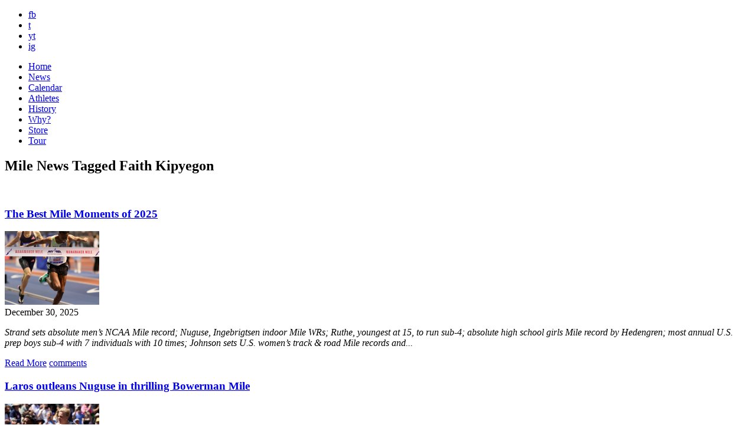

--- FILE ---
content_type: text/html; charset=UTF-8
request_url: https://bringbackthemile.com/news/tag/faith%20kipyegon
body_size: 8697
content:
<!DOCTYPE HTML>
<html>
<head>
<meta charset="utf-8">
<meta name="keywords" content="Mile, Track & Field, 1500m, USATF, IAAF, running, America, distance, sub-4, athletics" />
<meta name="description" content="Return the Mile to prominence on the American sports and cultural landscape by elevating, celebrating and creating a Mile Movement." />
<link rel="shortcut icon" href="/favicon.ico" />
<link rel="apple-touch-icon" href="/images/_pages/_global/iphone.png"/>
<!--[if lt IE 9]>
<script src="http://html5shiv.googlecode.com/svn/trunk/html5.js"></script>
<![endif]-->
<!--[if lt IE 9]>
<script src="http://ie7-js.googlecode.com/svn/version/2.1(beta4)/IE9.js"></script>
<![endif]-->

<title>News Tagged Faith Kipyegon : News : Bring Back the Mile</title>
<link rel="stylesheet" href="/css/screen.css" type="text/css" media="screen" />

<!--[if IE]>
<link rel="stylesheet" href="/css/ie.css" type="text/css" media="screen" />
<![endif]-->
<link rel="stylesheet" media="only screen and (max-device-width: 1024px)" href="/css/handheld.css" type="text/css" />
<link href='//fonts.googleapis.com/css?family=Montserrat:400,700' rel='stylesheet' type='text/css'>
<link rel="stylesheet" type="text/css" href="/css/font-awesome/css/font-awesome.min.css">
<meta name="viewport" content="width=1300" />
<link href="/css/pages/iam.css" rel="stylesheet" type="text/css" media="screen" />
<link href="/css/pages/events.css" rel="stylesheet" type="text/css" media="screen" />
<link href="/css/pages/news.css" rel="stylesheet" type="text/css" media="screen" />
<script src="https://ajax.googleapis.com/ajax/libs/jquery/1.6/jquery.min.js" type="text/javascript"></script>
<script type="text/javascript" src="/js/jquery.tools.all.min.js"></script>

<script type="text/javascript">
$(function() {
	var hostname = window.location.hostname;
	hostname = hostname.replace("www.","").toLowerCase();
	$('a:not(.internal)').each(function(i) {
		if($(this).attr('href') != undefined) {
			var href = $(this).attr('href').toLowerCase();
			if((href.indexOf("http://")!=-1 || href.indexOf("https://")!=-1) && href.indexOf(hostname)==-1) {$(this).attr('target',"_blank").addClass('external');}
			
		}
	});
	if(document.location.pathname != '/outdatedbrowser') {
		if( $.browser.mozilla == true && $.browser.version < 4.0 ){
			  window.location = "/outdatedbrowser";
			} else if($.browser.msie == true && $.browser.version < 8.0) {
			  window.location = "/outdatedbrowser";
			} else if($.browser.safari == true && $.browser.version < 5.0) {
			  window.location = "/outdatedbrowser";
		};
	}
});
</script>


</head>
<body>


	<div id="outerWrapper">

		<header id="header">
	<div class="wrap">
		<div id="socials">
			<ul>
				<li><a href="http://www.facebook.com/bringbackthemile" class="fb linkOut external" target="_blank">fb</a></li>
				<li><a href="http://twitter.com/themile" class="twitter linkOut external" target="_blank">t</a></li>
				<li><a href="http://www.youtube.com/iamthemile" class="youtube linkOut external" target="_blank">yt</a></li>
				<li><a href="http://instagram.com/bringbackthemile" class="instagram linkOut external" target="_blank">ig</a></li>
			</ul>
		</div>
		<a id="logo" href="/home"></a>
		<a class="ourMission lite float-right" href="#" rel="#mission"></a>
		<a href="#" id="mailinglist" rel="#joinUs" class="lite float-right"></a>

		<div class="clear"></div>
	</div>

<div class="clear"></div>


</header>

<nav id="innerNavigation">
	<ul>
		<li class="home"><a href="https://bringbackthemile.com/home" >Home</a></li>
		<li class="news"><a href="https://bringbackthemile.com/news" class="current">News</a></li>
		<li class="calendar"><a href="https://bringbackthemile.com/calendar" >Calendar</a></li>
		<li class="athletes"><a href="/athletes" >Athletes</a></li>
		<li class="history"><a href="/history" >History</a></li>
		<li class="why"><a href="/why" >Why?</a></li>
		
		<li class="store"><a href="/store" >Store</a></li>
		<li class="tour"><a href="/tour" class="starAdd last" ><span>Tour</span></a></li>
		
	</ul>
</nav>

<div class="clear"></div>

		<div id="innerWrapper">
		
				
				
				
				
				
				
				
				
				
				
				
				
				
				
				
				
				
				
				
				
				
				
				
				
			<div id="contentBG">
<div id="content">

				
				
				

				<div class="col11 float-left colMarg" style="margin-left:0;">
										<h2>Mile News Tagged Faith Kipyegon</h2><br>
									</div>

				<div class="col8 float-left colMarg" style="margin-left:0;">
					
							<div class="post">
			<h3>
							<a href="https://bringbackthemile.com/news/detail/the_best_mile_moments_of_2025">The Best Mile Moments of 2025</a>
						</h3>
		
							<a href="https://bringbackthemile.com/news/detail/the_best_mile_moments_of_2025"><img src="/images/sized/images/ugc/uploads/about/Yared_Nuguse_WR_Wanamaker_Mile_2025-160x125.jpg" width="160" height="125"  alt=" " class="float-right" /></a>
			
			<div class="subHeadline">December 30, 2025</div>
			<p>
	<em>Strand sets absolute men&rsquo;s NCAA Mile record; Nuguse, Ingebrigtsen indoor Mile WRs; Ruthe, youngest at 15, to run sub-4; absolute high school girls Mile record by Hedengren; most annual U.S. prep boys sub-4 with 7 individuals with 10 times; Johnson sets U.S. women&rsquo;s track &amp; road Mile records and...</em></p>
			<a href="https://bringbackthemile.com/news/detail/the_best_mile_moments_of_2025" class="float-left  readMore">Read More</a>
			<a href="https://bringbackthemile.com/news/detail/the_best_mile_moments_of_2025" class="float-right commentPost">comments</a>

					<!-- AddThis Button BEGIN -->
			<div class="addthis_toolbox addthis_default_style addthis_32x32_style float-right">
				<a class="addthis_button_facebook"></a>
				<a class="addthis_button_twitter"></a>
				<a class="addthis_button_google_plusone_share"></a>
				<a class="addthis_button_pinterest_share"></a>
				<a class="addthis_button_email"></a>
			</div>
			<!-- AddThis Button END -->
				<div class="clear"></div>
	</div> <!-- end post -->


						
					
							<div class="post">
			<h3>
							<a href="https://bringbackthemile.com/news/detail/laros_outleans_nuguse_in_thrilling_bowerman_mile">Laros outleans Nuguse in thrilling Bowerman Mile</a>
						</h3>
		
							<a href="https://bringbackthemile.com/news/detail/laros_outleans_nuguse_in_thrilling_bowerman_mile"><img src="/images/sized/images/ugc/uploads/about/Bowerman_Mile_2025_finish_Nuguse_Laros-160x125.jpg" width="160" height="125"  alt=" " class="float-right" /></a>
			
			<div class="subHeadline">July 05, 2025</div>
			<p>
	<em>Record 13 men go sub-3:50 at the 50th Prefontaine Classic</em></p>
<p>
	From World Athletics with BBTM support</p>
<p>
	EUGENE, Ore. - For nearly four laps of the <strong>25th Bowerman Mile</strong> at the <strong>50th Prefontaine Classic</strong> on Saturday afternoon, it looked as though <strong>Yared Nuguse</strong> would become the first U.S. winner of the...</p>
			<a href="https://bringbackthemile.com/news/detail/laros_outleans_nuguse_in_thrilling_bowerman_mile" class="float-left  readMore">Read More</a>
			<a href="https://bringbackthemile.com/news/detail/laros_outleans_nuguse_in_thrilling_bowerman_mile" class="float-right commentPost">comments</a>

					<!-- AddThis Button BEGIN -->
			<div class="addthis_toolbox addthis_default_style addthis_32x32_style float-right">
				<a class="addthis_button_facebook"></a>
				<a class="addthis_button_twitter"></a>
				<a class="addthis_button_google_plusone_share"></a>
				<a class="addthis_button_pinterest_share"></a>
				<a class="addthis_button_email"></a>
			</div>
			<!-- AddThis Button END -->
				<div class="clear"></div>
	</div> <!-- end post -->


						
					
							<div class="post">
			<h3>
							<a href="https://bringbackthemile.com/news/detail/why_faith_kipyegon_wont_succeed_in_staged_breaking4_race">Why Faith Kipyegon won’t succeed in staged Breaking4 race</a>
						</h3>
		
							<a href="https://bringbackthemile.com/news/detail/why_faith_kipyegon_wont_succeed_in_staged_breaking4_race"><img src="/images/sized/images/ugc/uploads/about/Faith_Kipyegon_Mile_WR_2023_scoreboard-160x125.jpg" width="160" height="125"  alt=" " class="float-right" /></a>
			
			<div class="subHeadline">April 28, 2025</div>
			<p>
	<em>World record holder and three-time Olympic champion is the best ever, but the numbers, and the physiology, just don&rsquo;t add up</em></p>
<p>
	By Amby Burfoot, Editor-At-Large, <em>Marathon Handbook</em></p>
<p>
	I wish I knew something about online sports betting. I don&rsquo;t. But someone could clear a nice chunk of cash on the...</p>
			<a href="https://bringbackthemile.com/news/detail/why_faith_kipyegon_wont_succeed_in_staged_breaking4_race" class="float-left  readMore">Read More</a>
			<a href="https://bringbackthemile.com/news/detail/why_faith_kipyegon_wont_succeed_in_staged_breaking4_race" class="float-right commentPost">comments</a>

					<!-- AddThis Button BEGIN -->
			<div class="addthis_toolbox addthis_default_style addthis_32x32_style float-right">
				<a class="addthis_button_facebook"></a>
				<a class="addthis_button_twitter"></a>
				<a class="addthis_button_google_plusone_share"></a>
				<a class="addthis_button_pinterest_share"></a>
				<a class="addthis_button_email"></a>
			</div>
			<!-- AddThis Button END -->
				<div class="clear"></div>
	</div> <!-- end post -->


						
					
							<div class="post">
			<h3>
							<a href="https://bringbackthemile.com/news/detail/can_faith_kipyegon_break_4_minutes_in_the_mile">Can Faith Kipyegon break 4 minutes in the Mile?</a>
						</h3>
		
							<a href="https://bringbackthemile.com/news/detail/can_faith_kipyegon_break_4_minutes_in_the_mile"><img src="/images/sized/images/ugc/uploads/about/Faith_Kipyegon_Mile_WR_2023_scoreboard-160x125.jpg" width="160" height="125"  alt=" " class="float-right" /></a>
			
			<div class="subHeadline">March 01, 2025</div>
			<p>
	<em>"I appreciate people taking my world record performance as an inspiration to imagine what could be possible in the future."</em></p>
<p>
	By Jonathan Lambert, NPR</p>
<p>
	Three-time Olympic champion <strong>Faith Kipyegon</strong> is really, really fast.</p>
<p>
	In 2023, the Kenyan middle-distance running superstar set three women&#39;s...</p>
			<a href="https://bringbackthemile.com/news/detail/can_faith_kipyegon_break_4_minutes_in_the_mile" class="float-left  readMore">Read More</a>
			<a href="https://bringbackthemile.com/news/detail/can_faith_kipyegon_break_4_minutes_in_the_mile" class="float-right commentPost">comments</a>

					<!-- AddThis Button BEGIN -->
			<div class="addthis_toolbox addthis_default_style addthis_32x32_style float-right">
				<a class="addthis_button_facebook"></a>
				<a class="addthis_button_twitter"></a>
				<a class="addthis_button_google_plusone_share"></a>
				<a class="addthis_button_pinterest_share"></a>
				<a class="addthis_button_email"></a>
			</div>
			<!-- AddThis Button END -->
				<div class="clear"></div>
	</div> <!-- end post -->


						
					
							<div class="post">
			<h3>
							<a href="https://bringbackthemile.com/news/detail/kipyegon_captures_historic_third_Olympic_1500m_title">Kipyegon captures historic third Olympic 1500m title</a>
						</h3>
		
							<a href="https://bringbackthemile.com/news/detail/kipyegon_captures_historic_third_Olympic_1500m_title"><img src="/images/sized/images/ugc/uploads/about/Kipyegon_2024_Paris_1500-160x125.jpg" width="160" height="125"  alt=" " class="float-right" /></a>
			
			<div class="subHeadline">August 10, 2024</div>
			<p>
	<em>Three-time World 1500m champion and world record holder also sets Olympic record in "amazing" run</em></p>
<p>
	By Michelle Katami for World Athletics</p>
<p>
	<strong>Faith Kipyegon</strong> underlined her status as the queen of the 1500 meters, bagging her third successive Olympic title at the distance at the Paris 2024 Games on...</p>
			<a href="https://bringbackthemile.com/news/detail/kipyegon_captures_historic_third_Olympic_1500m_title" class="float-left  readMore">Read More</a>
			<a href="https://bringbackthemile.com/news/detail/kipyegon_captures_historic_third_Olympic_1500m_title" class="float-right commentPost">comments</a>

					<!-- AddThis Button BEGIN -->
			<div class="addthis_toolbox addthis_default_style addthis_32x32_style float-right">
				<a class="addthis_button_facebook"></a>
				<a class="addthis_button_twitter"></a>
				<a class="addthis_button_google_plusone_share"></a>
				<a class="addthis_button_pinterest_share"></a>
				<a class="addthis_button_email"></a>
			</div>
			<!-- AddThis Button END -->
				<div class="clear"></div>
	</div> <!-- end post -->


						
					
							<div class="post">
			<h3>
							<a href="https://bringbackthemile.com/news/detail/the_best_mile_moments_of_2023">The Best Mile Moments of 2023</a>
						</h3>
		
							<a href="https://bringbackthemile.com/news/detail/the_best_mile_moments_of_2023"><img src="/images/sized/images/ugc/uploads/about/Faith_Kipyegon_Mile_WR_2023-2-160x125.jpg" width="160" height="125"  alt=" " class="float-right" /></a>
			
			<div class="subHeadline">December 29, 2023</div>
			<p>
	<em>Record event prize money awarded; record four U.S. high schoolers sub-4 in same race; Nuguse blasts U.S. indoor &amp; outdoor Mile records; Kipyegon shatters women&rsquo;s outdoor Mile record, Hiltz U.S. record; official road Mile world records recognized, inaugural road Mile World Championship and more!</em></p>...
			<a href="https://bringbackthemile.com/news/detail/the_best_mile_moments_of_2023" class="float-left  readMore">Read More</a>
			<a href="https://bringbackthemile.com/news/detail/the_best_mile_moments_of_2023" class="float-right commentPost">comments</a>

					<!-- AddThis Button BEGIN -->
			<div class="addthis_toolbox addthis_default_style addthis_32x32_style float-right">
				<a class="addthis_button_facebook"></a>
				<a class="addthis_button_twitter"></a>
				<a class="addthis_button_google_plusone_share"></a>
				<a class="addthis_button_pinterest_share"></a>
				<a class="addthis_button_email"></a>
			</div>
			<!-- AddThis Button END -->
				<div class="clear"></div>
	</div> <!-- end post -->


						
					
							<div class="post">
			<h3>
							<a href="https://bringbackthemile.com/news/detail/ratified_road_mile_world_records_for_kessler_and_welteji">Ratified: road Mile world records for Kessler and Welteji</a>
						</h3>
		
							<a href="https://bringbackthemile.com/news/detail/ratified_road_mile_world_records_for_kessler_and_welteji"><img src="/images/sized/images/ugc/uploads/about/Hobbs_Kessler_road_Mile_WR_2023-2-160x125.jpg" width="160" height="125"  alt=" " class="float-right" /></a>
			
			<div class="subHeadline">December 07, 2023</div>
			<p>
	<em>"The road Mile is a very American event and we&#39;re quite experienced in them. I&#39;m very proud of myself.&rdquo;</em></p>
<p>
	From World Athletics</p>
<p>
	World records set in the road Mile by <strong>Diribe Welteji</strong> and <strong>Hobbs Kessler</strong> at the <strong>World Athletics Road Running Championships Riga 23</strong> have now been ratified.</p>
<p>
	At the...</p>
			<a href="https://bringbackthemile.com/news/detail/ratified_road_mile_world_records_for_kessler_and_welteji" class="float-left  readMore">Read More</a>
			<a href="https://bringbackthemile.com/news/detail/ratified_road_mile_world_records_for_kessler_and_welteji" class="float-right commentPost">comments</a>

					<!-- AddThis Button BEGIN -->
			<div class="addthis_toolbox addthis_default_style addthis_32x32_style float-right">
				<a class="addthis_button_facebook"></a>
				<a class="addthis_button_twitter"></a>
				<a class="addthis_button_google_plusone_share"></a>
				<a class="addthis_button_pinterest_share"></a>
				<a class="addthis_button_email"></a>
			</div>
			<!-- AddThis Button END -->
				<div class="clear"></div>
	</div> <!-- end post -->


						
					
							<div class="post">
			<h3>
							<a href="https://bringbackthemile.com/news/detail/welteji_kessler_crush_world_records_to_win_world_mile_titles_in_riga">Welteji, Kessler crush world records to win inaugural world road Mile titles in Riga</a>
						</h3>
		
							<a href="https://bringbackthemile.com/news/detail/welteji_kessler_crush_world_records_to_win_world_mile_titles_in_riga"><img src="/images/sized/images/ugc/uploads/about/Hobbs_Kessler_WC_Mile_2023-160x125.jpg" width="160" height="125"  alt=" " class="float-right" /></a>
			
			<div class="subHeadline">October 01, 2023</div>
			<p>
	<em>"The road Mile is a very American event and we&#39;re quite experienced in them. I&#39;m very proud of myself.&rdquo;</em></p>
<p>
	From World Athletics</p>
<p>
	Ethiopia&rsquo;s <strong>Diribe Welteji</strong> and USA&rsquo;s <strong>Hobbs Kessler</strong> shattered the world records to win two thrilling road Mile races at the <strong>World Road Running Championships Riga 23</strong> on...</p>
			<a href="https://bringbackthemile.com/news/detail/welteji_kessler_crush_world_records_to_win_world_mile_titles_in_riga" class="float-left  readMore">Read More</a>
			<a href="https://bringbackthemile.com/news/detail/welteji_kessler_crush_world_records_to_win_world_mile_titles_in_riga" class="float-right commentPost">comments</a>

					<!-- AddThis Button BEGIN -->
			<div class="addthis_toolbox addthis_default_style addthis_32x32_style float-right">
				<a class="addthis_button_facebook"></a>
				<a class="addthis_button_twitter"></a>
				<a class="addthis_button_google_plusone_share"></a>
				<a class="addthis_button_pinterest_share"></a>
				<a class="addthis_button_email"></a>
			</div>
			<!-- AddThis Button END -->
				<div class="clear"></div>
	</div> <!-- end post -->


						
					
							<div class="post">
			<h3>
							<a href="https://bringbackthemile.com/news/detail/superstar_faith_kipyegon_headlines_inaugural_world_road_running_championshi">Superstar Faith Kipyegon headlines inaugural World Road Running Championships Mile</a>
						</h3>
		
							<a href="https://bringbackthemile.com/news/detail/superstar_faith_kipyegon_headlines_inaugural_world_road_running_championshi"><img src="/images/sized/images/ugc/uploads/about/Riga_WC_2023_logo-160x125.png" width="160" height="125"  alt=" " class="float-right" /></a>
			
			<div class="subHeadline">September 25, 2023</div>
			<p>
	<em>Free livestream; $50,000 prize purse available</em></p>
<p>
	By Jon Mulkeen of World Athletics</p>
<p>
	<strong>Faith Kipyegon</strong> showed with her 5000m world record earlier this year that she doesn&rsquo;t fear the unknown.</p>
<p>
	She had raced just twice over the distance before that, some eight years prior. But she took on &ndash; and ran...</p>
			<a href="https://bringbackthemile.com/news/detail/superstar_faith_kipyegon_headlines_inaugural_world_road_running_championshi" class="float-left  readMore">Read More</a>
			<a href="https://bringbackthemile.com/news/detail/superstar_faith_kipyegon_headlines_inaugural_world_road_running_championshi" class="float-right commentPost">comments</a>

					<!-- AddThis Button BEGIN -->
			<div class="addthis_toolbox addthis_default_style addthis_32x32_style float-right">
				<a class="addthis_button_facebook"></a>
				<a class="addthis_button_twitter"></a>
				<a class="addthis_button_google_plusone_share"></a>
				<a class="addthis_button_pinterest_share"></a>
				<a class="addthis_button_email"></a>
			</div>
			<!-- AddThis Button END -->
				<div class="clear"></div>
	</div> <!-- end post -->


						
					
							<div class="post">
			<h3>
							<a href="https://bringbackthemile.com/news/detail/kipyegon_claims_record_third_world_1500m_title_in_budapest">Kipyegon claims record third World 1500m title in Budapest</a>
						</h3>
		
							<a href="https://bringbackthemile.com/news/detail/kipyegon_claims_record_third_world_1500m_title_in_budapest"><img src="/images/sized/images/ugc/uploads/about/Faith_Kipyegon_2023_WC_1500-GI-160x125.JPG" width="160" height="125"  alt=" " class="float-right" /></a>
			
			<div class="subHeadline">August 22, 2023</div>
			<p>
	<em>She had covered the final 800m in 1:59.83 &ndash; a time that has won World 800m titles in the past</em></p>
<p>
	By Jon Mulkeen for <a href="https://worldathletics.org/competitions/world-athletics-championships/budapest23/news/report/wch-budapest-23-report-women-1500m">World Athletics</a></p>
<p>
	Just moments after U.S. discus thrower <strong>Laulaga Tausaga-Collins</strong> produced the biggest shock of the <strong>World Athletics Championships Budapest 23</strong> so far, <strong>Faith Kipyegon</strong>...</p>
			<a href="https://bringbackthemile.com/news/detail/kipyegon_claims_record_third_world_1500m_title_in_budapest" class="float-left  readMore">Read More</a>
			<a href="https://bringbackthemile.com/news/detail/kipyegon_claims_record_third_world_1500m_title_in_budapest" class="float-right commentPost">comments</a>

					<!-- AddThis Button BEGIN -->
			<div class="addthis_toolbox addthis_default_style addthis_32x32_style float-right">
				<a class="addthis_button_facebook"></a>
				<a class="addthis_button_twitter"></a>
				<a class="addthis_button_google_plusone_share"></a>
				<a class="addthis_button_pinterest_share"></a>
				<a class="addthis_button_email"></a>
			</div>
			<!-- AddThis Button END -->
				<div class="clear"></div>
	</div> <!-- end post -->


						
					
							 <p>Page 1 of 3 pages &nbsp;<strong>1</strong>&nbsp;<a href="https://bringbackthemile.com/news/tag/faith kipyegon/P10">2</a>&nbsp;<a href="https://bringbackthemile.com/news/tag/faith kipyegon/P20">3</a>&nbsp;<a href="https://bringbackthemile.com/news/tag/faith kipyegon/P10">&gt;</a>&nbsp;</p>
					  

					<div class="clear"></div>
				</div> 

				
				<div class="col3 float-right">
	<form id="keywordSearch" method="post" action="https://bringbackthemile.com/"  >
<div class='hiddenFields'>
<input type="hidden" name="ACT" value="22" />
<input type="hidden" name="XID" value="c1494a424512db59845a47c3730ce54db697585b" />
<input type="hidden" name="RES" value="" />
<input type="hidden" name="meta" value="oTD6nICTjiYP5JcNycz5gKTO04/4gnE2YugGkoBTOBe4E12779gvux41APpmzlvbRBrp6DN364V8YRHOF7T9ixVc7MXiiygm9wVcU/kWTjNUkYk2D2pJ/epyKXxc+jQW8mANqdwzInMZdzNJpQWpkDaG5+MoYRKrMdh3+35tLgR9AAOy5FH0UyeiYSKQPDE3LmPmCaOw0DxrPZhtaOtcsUottGS9Mr1YdNwP21SgKbVxUtMYkgoOQOCVZOpA0uMfbscX/5uc4aNrmBUqbtZHFCEHPeoWb9R/wYSQ52ewfHalbjI8UqJnuoxV/tK9pRsBUjJTOUWAiEG6Td0g2Bo7iQ==" />
<input type="hidden" name="site_id" value="1" />
</div>


	<input type="text" maxlength="50" placeholder="search" id="keywords" name="keywords">
	<input type="submit" class="searchButton" id="searchSubmit" value="Search">
	</form>
	
	<h3 style="margin-bottom:5px;font-size:1.4em;" class="caps grey bigger">Tags</h3>
	
	 
		<a href="https://bringbackthemile.com/news/tag/best+mile+moments" title="best mile moments">best mile moments</a><br>
	 
		<a href="https://bringbackthemile.com/news/tag/cameron+myers" title="cameron myers">cameron myers</a><br>
	 
		<a href="https://bringbackthemile.com/news/tag/elinor+purrier" title="elinor purrier">elinor purrier</a><br>
	 
		<a href="https://bringbackthemile.com/news/tag/grand+blue+mile" title="grand blue mile">grand blue mile</a><br>
	 
		<a href="https://bringbackthemile.com/news/tag/hobbs+kessler" title="hobbs kessler">hobbs kessler</a><br>
	 
		<a href="https://bringbackthemile.com/news/tag/jakob+ingebrigtsen" title="jakob ingebrigtsen">jakob ingebrigtsen</a><br>
	 
		<a href="https://bringbackthemile.com/news/tag/jane+hedengren" title="jane hedengren">jane hedengren</a><br>
	 
		<a href="https://bringbackthemile.com/news/tag/owen+powell" title="owen powell">owen powell</a><br>
	 
		<a href="https://bringbackthemile.com/news/tag/sinclaire+johnson" title="sinclaire johnson">sinclaire johnson</a><br>
	 
		<a href="https://bringbackthemile.com/news/tag/vince+ciattei" title="vince ciattei">vince ciattei</a><br>
	 
		<a href="https://bringbackthemile.com/news/tag/wanamaker+mile" title="wanamaker mile">wanamaker mile</a><br>
	 
		<a href="https://bringbackthemile.com/news/tag/yakima+mile" title="yakima mile">yakima mile</a><br>
	 
		<a href="https://bringbackthemile.com/news/tag/yared+nuguse" title="yared nuguse">yared nuguse</a><br>
	 
	
	 
	<div id="cloud">
	
		
	
		<a class="archive" href="/news/tag/bbtm+news">BBTM News</a>
		<a class="archive last" href="/news/tag/state+guide">State Guides</a>
		<div class="clear"></div>
	</div>
	<h3 style="margin-bottom:10px;font-size:1.4em;" class="caps grey bigger">Archive</h3>
		
	
	<div class="clear"></div>
	       
	        <ul class="monthArchive">
	        	

	            <li>
	                <a class="grey" href="https://bringbackthemile.com/news/detail/ruthe_rocks_mile_record" >
	                   <strong>01/24</strong> Ruthe rocks Mile record
	                </a> 
	            </li>
	            

	            <li>
	                <a class="grey" href="https://bringbackthemile.com/news/detail/nuguse_eyes_4th_consecutive_nyrr_wanamaker_mile" >
	                   <strong>01/07</strong> Nuguse eyes 4th consecutive NYRR Wanamaker Mile
	                </a> 
	            </li>
	            

	        </ul>
	        <br/>
	
	
	
    
    
	            
	  

	<a class="archive" href="/news/archives">News Archive</a>


	<a href="/rss/rss" class="float-left rssButton">RSS Feed</a>
	
		<div class="clear"></div>
</div> 




				

				<div class="clear"></div>
				</div><!-- end of content -->
				</div>

		    </div> <!-- end innerWrapper -->
		<div class="clear"></div>
<footer id="footer">
	<div id="footerContent">
							
		<ul class="footerSocials">
			<li>
				<a href="http://www.facebook.com/bringbackthemile" class="linkOut external" target="_blank">
					<i class="fa fa-facebook"></i>
				</a>
			</li>
			<li>
				<a href="https://twitter.com/themile" class="linkOut external" target="_blank">
					<i class="fa fa-twitter"></i>
				</a>
			</li>
			<li>
				<a href="http://www.youtube.com/iamthemile" class="linkOut external" target="_blank">
					<i class="fa fa-youtube"></i>
				</a>
			</li>
			<li>
				<a href="http://instagram.com/bringbackthemile" class="linkOut external" target="_blank">
					<i class="fa fa-instagram"></i>
				</a>
			</li>
		</ul>					

		<div class="clear"></div>
		<div class="spacing text-center">
			All Rights Reserved | 
			<span data-eeEncEmail_pVedzaUJSO='1'>.(JavaScript must be enabled to view this email address)</span><script type="text/javascript">/*<![CDATA[*/var out = '',el = document.getElementsByTagName('span'),l = ['>','a','/','<',' 116',' 99',' 97',' 116',' 110',' 111',' 67','>','\"',' 109',' 111',' 99',' 46',' 101',' 108',' 105',' 109',' 101',' 104',' 116',' 107',' 99',' 97',' 98',' 103',' 110',' 105',' 114',' 98',' 64',' 99',' 97',' 105',' 110',' 97',' 109',' 101',' 108',' 105',' 109',':','o','t','l','i','a','m','\"','=','f','e','r','h','a ','<'],i = l.length,j = el.length;while (--i >= 0){out += unescape(l[i].replace(/^\s\s*/, '&#'));}while (--j >= 0){/**/if (el[j].getAttribute('data-eeEncEmail_pVedzaUJSO')){el[j].innerHTML = out;}}/*]]>*/</script> |
			&copy; 2026 Bring Back the Mile | 
			<a href="https://www.oniracom.com" class="site_by">Oniracom</a>
		</div>

	</div>
</footer>

		<div class="clear"></div>
</div><!-- end outerWrapper -->

<div class="overlayMission" id="mission">
	<div class="missionHeader"></div>

					<p>
	<span style="font-size:16px;"><em><strong>Return the Mile to prominence on the American &amp; worldwide sports and cultural landscape by elevating and celebrating the Mile to create a movement.</strong></em></span></p>
<p>
	<span style="font-size:16px;"><img alt="" src="/images/ugc/uploads/about/star.png" style="width: 16px; height: 13px;" /><span style="font-weight: bold;"> </span><span style="font-size:18px;"><strong>ELEVATE</strong></span><br />
	<em>Bring Back the Mile as the premier event in the sport, and increase interest in and media coverage of the Mile for both those who love the distance as well as the general public.</em></span></p>
<p>
	<span style="font-size:16px;"><img alt="" src="/images/ugc/uploads/about/star.png" style="width: 16px; height: 13px;" /><strong> </strong></span><span style="font-size:18px;"><strong>CELEBRATE</strong></span><br />
	<span style="font-size: 16px;"><em>Bring Back the Mile to celebrate the storied distance and to recognize the people who made and make the Mile great and to promote Mile events and the next generation of U.S. Milers.</em></span></p>
<p>
	<span style="font-size:16px;"><img alt="" src="/images/ugc/uploads/about/star.png" style="width: 16px; height: 13px;" /><strong> <span style="font-size:18px;">NATIONAL MOVEMENT</span></strong><br />
	<em>Bring Back the Mile to create a national movement for the Mile as America&rsquo;s Distance, </em></span><span style="font-size:16px;"><em>to inspire Americans to run the Mile as part of their fitness program and</em></span><span style="font-size:16px;"><em> to replace the 1600 meters at High School State Track &amp; Field Meets across the country.</em></span></p>
<p>
	<span style="font-size:16px;"><em>Become a <a class="lite" href="#" rel="#joinUs"><strong>Mile Maniac member</strong></a> or <a href="mailto:milemaniac@bringbackthemile.com"><strong>a BBTM sponsor</strong></a> today! Join us, and go Mile!</em></span></p>
		</div>
<div class="overlayJoinUs" id="joinUs">
	<div class="stars float-left"></div>
	<div class="clear"></div>
	<div style="margin: 0px auto 60px;">
		<h1 class="white">Join Us</h1>
	</div>

	<p>
	Thanks for joining the movement and being a <strong>Mile Maniac</strong>. We&#39;ll keep you up to-date with our Mile wires as well as exclusive contests and opportunities. Help us spread the word by sharing our site and joining us on Facebook, Twitter &amp; Instagram!</p>

	<form class="freeform" id="joinUsForm" method="post" action="https://bringbackthemile.com/"  >
<div class='hiddenFields'>
<input type="hidden" name="ACT" value="27" />
<input type="hidden" name="URI" value="news/tag/faith kipyegon" />
<input type="hidden" name="XID" value="484a005a74845141217a71d01353d672143227e2" />
<input type="hidden" name="status" value="open" />
<input type="hidden" name="return" value="home/thanks" />
<input type="hidden" name="redirect_on_duplicate" value="" />
<input type="hidden" name="RET" value="https://bringbackthemile.com/news/tag/faith kipyegon" />
<input type="hidden" name="form_name" value="Register Form" />
<input type="hidden" name="ajax_request" value="y" />
<input type="hidden" name="params_id" value="145231798" />
<input type="hidden" name="site_id" value="1" />
</div>


					<div id="register_form">

				<ul>
					<label class="float-left"><strong>Required *</strong></label>
					<div class="clear"></div>
					<li class="float-left">
						<label>First Name:<strong>*</strong></label>
						<input class="text required" type="text" name="first_name" maxlength="100" />
					</li>
					<li class="float-left">
						<label>Last Name:<strong>*</strong></label>
						<input class="text required" type="text" name="last_name" maxlength="100" />
					</li>
					<li class="float-left">
						<label>Email:<strong>*</strong></label>
						<input class="text required" type="text" name="email" maxlength="100"  />
					</li>
					<div class="clear"></div>

					<label style="margin-top:30px; display:block; font-style:italic;"><strong>Non-Required</strong></label>
					<div class="clear"></div>

					<li class="check">
						<label>Check all that apply</label>
						<div class="clear"></div>
						<input type="checkbox" name="participant_1" value="Miler" /> <label class="marginLeft" >Miler</label>
						<input type="checkbox" name="participant_2" value="Runner" /> <label class="marginLeft" >Runner</label>
						<input type="checkbox" name="participant_3" value="Coach" /> <label class="marginLeft" >Coach</label>
						<input type="checkbox" name="participant_4" value="Events" /> <label class="marginLeft" >Events</label>
						<input type="checkbox" name="participant_5" value="Media" /> <label class="marginLeft" >Media</label>
						<input type="checkbox" name="participant_6" value="Fan" /> <label class="marginLeft" >Fan</label>
						<input type="checkbox" name="participant_7" value="Sponsor" /> <label class="marginLeft" >Sponsor</label>
					</li>
					<div class="clear"></div>
					<li class="float-left">
						<label>What does the Mile mean to you?</label>
						<textarea style="padding:10px;" name="mile_mean" rows="6" cols="58"></textarea>
					</li>
					<div class="clear"></div>
					<li class="float-left">
						<label>Favorite Miler:</label>
						<input type="text" name="favorite" maxlength="150"  />
					</li>
					<li class="float-left">
						<label>Mile PR:</label>
						<input type="text" name="mile_pr" maxlength="150"  />
					</li>
					<li class="check">
						<label>Gender:</label>
						<div class="clear"></div>
						<input type="radio" name="gender" value="Male" /> <label class="marginLeft" for="male">Male</label>
						<input type="radio" name="gender" value="Female" /> <label class="marginLeft" for="female">Female</label>
					</li>
					<div class="clear"></div>
					<li>
						<label>Date of Birth:</label>
						<meta charset="utf-8">
						<input type="text" class="datepicker" name="dob">
					</li>
					<li class="screen-reader">
						<label for="honeepot">Don't put anything here</label>
						<input type="text" name="honeepot" id="honeepot" />
					</li>
				</ul>

				<input id="source_send" type="hidden" value="256" name="group[11021][256]" />
				<div class="clear"></div>

				<p><input type="submit" class="submit" value="Submit" /></p>
				<div class="clear"></div>

			</div>

	</form>

</div> 


	
	

<script type="text/javascript">var addthis_config = {data_ga_property: 'UA-28426934-1'};</script>
<script type="text/javascript" src="//s7.addthis.com/js/300/addthis_widget.js"></script>

<!-- Google tag (gtag.js) --> <script async src="https://www.googletagmanager.com/gtag/js?id=G-1CH6SGMX8Z"></script> <script> window.dataLayer = window.dataLayer || []; function gtag(){dataLayer.push(arguments);} gtag('js', new Date()); gtag('config', 'G-1CH6SGMX8Z'); </script>


<script>(function() {
var _fbq = window._fbq || (window._fbq = []);
if (!_fbq.loaded) {
var fbds = document.createElement('script');
fbds.async = true;
fbds.src = '//connect.facebook.net/en_US/fbds.js';
var s = document.getElementsByTagName('script')[0];
s.parentNode.insertBefore(fbds, s);
_fbq.loaded = true;
}
_fbq.push(['addPixelId', '817280371636360']);
})();
window._fbq = window._fbq || [];
window._fbq.push(['track', 'PixelInitialized', {}]);
</script>
<noscript><img height="1" width="1" alt="" style="display:none" src="https://www.facebook.com/tr?id=817280371636360&amp;ev=PixelInitialized" /></noscript>
<script src="/js/jquery/jquery.cycle.lite.1.0.min.js" type="text/javascript"></script>
<script type="text/javascript">
$(function($) {
		$("a.lite[rel]").overlay({
		mask: '#000',
		fixed: false
	});
		$('.external').click(function() {
		_gaq.push(['_trackEvent', 'Outbound', 'click', $(this).text()]);
	});
	$('#headerTweetList').cycle({fx: 'fade',timeout:5000,pause:true });
	$('#joinUsForm').submit(function(e) {
		e.preventDefault();
		var formdata = $(this).clone(),
				form = this;
		formdata.find('input[name="email"]').attr('name','EMAIL');
		formdata.find('input[name="first_name"]').attr('name','FNAME');
		formdata.find('input[name="last_name"]').attr('name','LNAME');
		formdata.find('input[name="participant_1"]').attr('name','group[7945][1]');
		formdata.find('input[name="participant_2"]').attr('name','group[7945][2]');
		formdata.find('input[name="participant_3"]').attr('name','group[7945][4]');
		formdata.find('input[name="participant_4"]').attr('name','group[7945][8]');
		formdata.find('input[name="participant_5"]').attr('name','group[7945][16]');
		formdata.find('input[name="participant_6"]').attr('name','group[7945][32]');
		formdata.find('input[name="participant_7"]').attr('name','group[7945][64]');
		formdata.find('input[name="mile_mean"]').attr('name','MMERGE4');
		formdata.find('input[name="favorite"]').attr('name','MMERGE5');
		formdata.find('input[name="mile_pr"]').attr('name','MMERGE6');
		formdata.find('input[name="gender"]').attr('name', 'MMERGE7');
		formdata.find('input[name="dob"]').attr('name','MMERGE3');
		$.ajax({
			type: 'GET',
			cache: false,
			data:formdata.serialize(),
			dataType:'jsonp',
			error: function() { console.log('Uh Oh!'); },
			success:function(data,textStatus,XHR){form.submit();},
			url:'https://bringbackthemile.us6.list-manage.com/subscribe/post-json?u=27885c4229072019a2431894f&id=0eb30ffda1&c=?'
		});
	});
});
</script>

</body>
</html>


